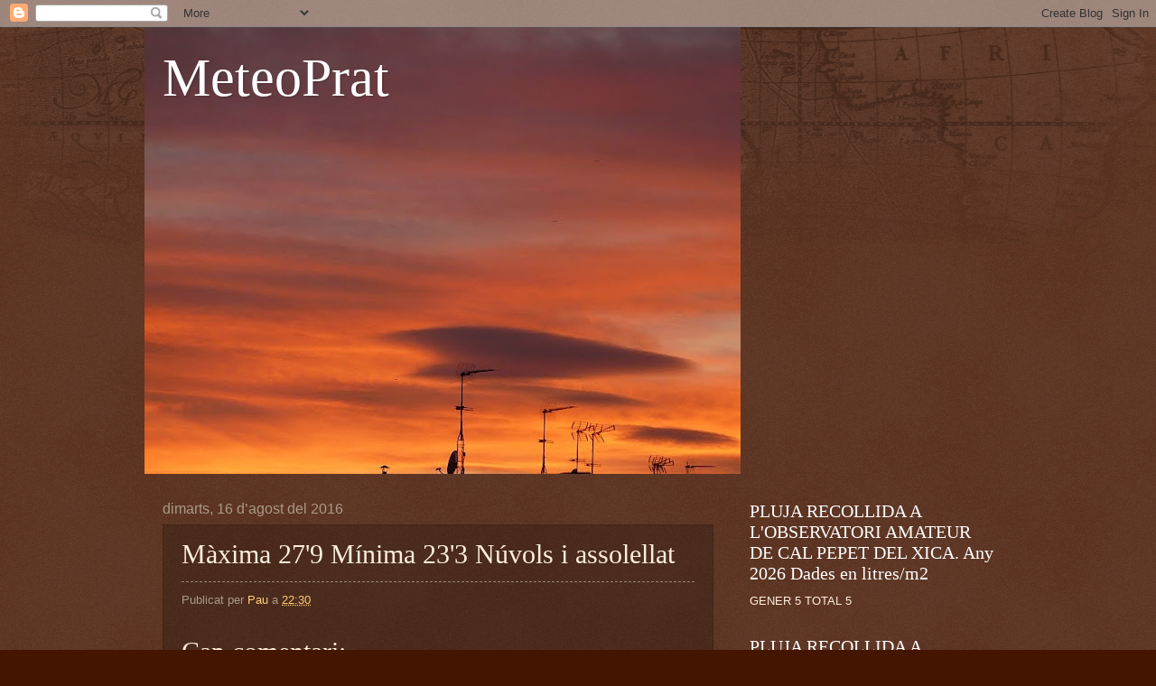

--- FILE ---
content_type: text/html; charset=UTF-8
request_url: https://meteopratllobregat.blogspot.com/b/stats?style=BLACK_TRANSPARENT&timeRange=ALL_TIME&token=APq4FmAIy-IlfVIrs13kAgSF4uauTOEPvs9CkudjJYF7pGpID7Bs_VZi63ZvyYxHztgbGp4bGT1l4Ua2usncXdoYOKizsM8Ztw
body_size: -11
content:
{"total":160430,"sparklineOptions":{"backgroundColor":{"fillOpacity":0.1,"fill":"#000000"},"series":[{"areaOpacity":0.3,"color":"#202020"}]},"sparklineData":[[0,11],[1,9],[2,8],[3,11],[4,77],[5,21],[6,16],[7,48],[8,13],[9,27],[10,18],[11,44],[12,26],[13,25],[14,19],[15,20],[16,28],[17,74],[18,39],[19,27],[20,74],[21,74],[22,54],[23,93],[24,88],[25,98],[26,71],[27,51],[28,69],[29,0]],"nextTickMs":900000}